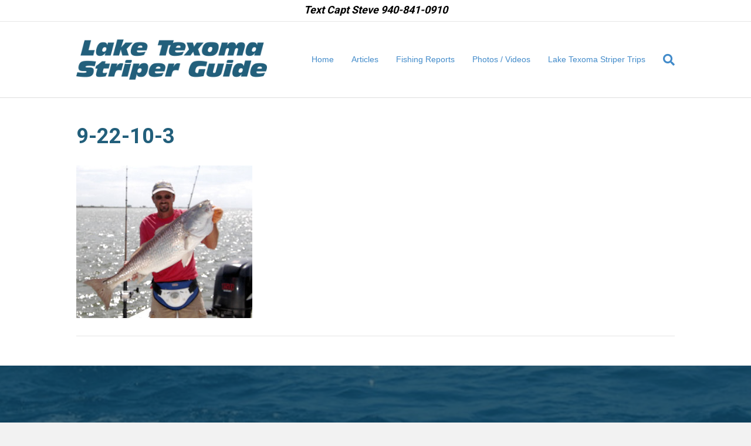

--- FILE ---
content_type: text/html; charset=UTF-8
request_url: https://txfishingguide.com/fishing-report-september-22-2010/9-22-10-3/
body_size: 50052
content:
<!DOCTYPE html>
<html lang="en-US">
<head>
<meta charset="UTF-8" />
<meta name='viewport' content='width=device-width, initial-scale=1.0' />
<meta http-equiv='X-UA-Compatible' content='IE=edge' />
<script>
var gform;gform||(document.addEventListener("gform_main_scripts_loaded",function(){gform.scriptsLoaded=!0}),window.addEventListener("DOMContentLoaded",function(){gform.domLoaded=!0}),gform={domLoaded:!1,scriptsLoaded:!1,initializeOnLoaded:function(o){gform.domLoaded&&gform.scriptsLoaded?o():!gform.domLoaded&&gform.scriptsLoaded?window.addEventListener("DOMContentLoaded",o):document.addEventListener("gform_main_scripts_loaded",o)},hooks:{action:{},filter:{}},addAction:function(o,n,r,t){gform.addHook("action",o,n,r,t)},addFilter:function(o,n,r,t){gform.addHook("filter",o,n,r,t)},doAction:function(o){gform.doHook("action",o,arguments)},applyFilters:function(o){return gform.doHook("filter",o,arguments)},removeAction:function(o,n){gform.removeHook("action",o,n)},removeFilter:function(o,n,r){gform.removeHook("filter",o,n,r)},addHook:function(o,n,r,t,i){null==gform.hooks[o][n]&&(gform.hooks[o][n]=[]);var e=gform.hooks[o][n];null==i&&(i=n+"_"+e.length),gform.hooks[o][n].push({tag:i,callable:r,priority:t=null==t?10:t})},doHook:function(n,o,r){var t;if(r=Array.prototype.slice.call(r,1),null!=gform.hooks[n][o]&&((o=gform.hooks[n][o]).sort(function(o,n){return o.priority-n.priority}),o.forEach(function(o){"function"!=typeof(t=o.callable)&&(t=window[t]),"action"==n?t.apply(null,r):r[0]=t.apply(null,r)})),"filter"==n)return r[0]},removeHook:function(o,n,t,i){var r;null!=gform.hooks[o][n]&&(r=(r=gform.hooks[o][n]).filter(function(o,n,r){return!!(null!=i&&i!=o.tag||null!=t&&t!=o.priority)}),gform.hooks[o][n]=r)}});
</script>

<link rel="profile" href="https://gmpg.org/xfn/11" />
<meta name='robots' content='index, follow, max-image-preview:large, max-snippet:-1, max-video-preview:-1' />
<!-- Speed of this site is optimised by WP Performance Score Booster plugin v2.2 - https://dipakgajjar.com/wp-performance-score-booster/ -->

	<!-- This site is optimized with the Yoast SEO plugin v21.8.1 - https://yoast.com/wordpress/plugins/seo/ -->
	<title>9-22-10-3 - Lake Texoma Striper Guide</title>
	<link rel="canonical" href="https://txfishingguide.com/fishing-report-september-22-2010/9-22-10-3/" />
	<meta property="og:locale" content="en_US" />
	<meta property="og:type" content="article" />
	<meta property="og:title" content="9-22-10-3 - Lake Texoma Striper Guide" />
	<meta property="og:url" content="https://txfishingguide.com/fishing-report-september-22-2010/9-22-10-3/" />
	<meta property="og:site_name" content="Lake Texoma Striper Guide" />
	<meta property="article:publisher" content="https://www.facebook.com/CaptSteveBarnes" />
	<meta property="og:image" content="https://txfishingguide.com/fishing-report-september-22-2010/9-22-10-3" />
	<meta property="og:image:width" content="400" />
	<meta property="og:image:height" content="347" />
	<meta property="og:image:type" content="image/jpeg" />
	<script type="application/ld+json" class="yoast-schema-graph">{"@context":"https://schema.org","@graph":[{"@type":"WebPage","@id":"https://txfishingguide.com/fishing-report-september-22-2010/9-22-10-3/","url":"https://txfishingguide.com/fishing-report-september-22-2010/9-22-10-3/","name":"9-22-10-3 - Lake Texoma Striper Guide","isPartOf":{"@id":"https://txfishingguide.com/#website"},"primaryImageOfPage":{"@id":"https://txfishingguide.com/fishing-report-september-22-2010/9-22-10-3/#primaryimage"},"image":{"@id":"https://txfishingguide.com/fishing-report-september-22-2010/9-22-10-3/#primaryimage"},"thumbnailUrl":"https://txfishingguide.com/wp-content/uploads/2013/01/9-22-10-3.jpg","datePublished":"2013-01-21T23:11:54+00:00","dateModified":"2013-01-21T23:11:54+00:00","breadcrumb":{"@id":"https://txfishingguide.com/fishing-report-september-22-2010/9-22-10-3/#breadcrumb"},"inLanguage":"en-US","potentialAction":[{"@type":"ReadAction","target":["https://txfishingguide.com/fishing-report-september-22-2010/9-22-10-3/"]}]},{"@type":"ImageObject","inLanguage":"en-US","@id":"https://txfishingguide.com/fishing-report-september-22-2010/9-22-10-3/#primaryimage","url":"https://txfishingguide.com/wp-content/uploads/2013/01/9-22-10-3.jpg","contentUrl":"https://txfishingguide.com/wp-content/uploads/2013/01/9-22-10-3.jpg","width":400,"height":347},{"@type":"BreadcrumbList","@id":"https://txfishingguide.com/fishing-report-september-22-2010/9-22-10-3/#breadcrumb","itemListElement":[{"@type":"ListItem","position":1,"name":"Home","item":"https://txfishingguide.com/"},{"@type":"ListItem","position":2,"name":"Fishing Report September 22, 2010","item":"https://txfishingguide.com/fishing-report-september-22-2010/"},{"@type":"ListItem","position":3,"name":"9-22-10-3"}]},{"@type":"WebSite","@id":"https://txfishingguide.com/#website","url":"https://txfishingguide.com/","name":"Lake Texoma Striper Guide","description":"","publisher":{"@id":"https://txfishingguide.com/#organization"},"potentialAction":[{"@type":"SearchAction","target":{"@type":"EntryPoint","urlTemplate":"https://txfishingguide.com/?s={search_term_string}"},"query-input":"required name=search_term_string"}],"inLanguage":"en-US"},{"@type":"Organization","@id":"https://txfishingguide.com/#organization","name":"Lake Texoma Striper Guide","url":"https://txfishingguide.com/","logo":{"@type":"ImageObject","inLanguage":"en-US","@id":"https://txfishingguide.com/#/schema/logo/image/","url":"https://txfishingguide.com/wp-content/uploads/2018/01/logo-laketexomastriperguide2.png","contentUrl":"https://txfishingguide.com/wp-content/uploads/2018/01/logo-laketexomastriperguide2.png","width":374,"height":79,"caption":"Lake Texoma Striper Guide"},"image":{"@id":"https://txfishingguide.com/#/schema/logo/image/"},"sameAs":["https://www.facebook.com/CaptSteveBarnes"]}]}</script>
	<!-- / Yoast SEO plugin. -->


<link rel='dns-prefetch' href='//fonts.googleapis.com' />
<link href='https://fonts.gstatic.com' crossorigin rel='preconnect' />
<link rel="alternate" type="application/rss+xml" title="Lake Texoma Striper Guide &raquo; Feed" href="https://txfishingguide.com/feed/" />
<link rel="alternate" type="application/rss+xml" title="Lake Texoma Striper Guide &raquo; Comments Feed" href="https://txfishingguide.com/comments/feed/" />
<script>
window._wpemojiSettings = {"baseUrl":"https:\/\/s.w.org\/images\/core\/emoji\/14.0.0\/72x72\/","ext":".png","svgUrl":"https:\/\/s.w.org\/images\/core\/emoji\/14.0.0\/svg\/","svgExt":".svg","source":{"concatemoji":"https:\/\/txfishingguide.com\/wp-includes\/js\/wp-emoji-release.min.js"}};
/*! This file is auto-generated */
!function(e,a,t){var n,r,o,i=a.createElement("canvas"),p=i.getContext&&i.getContext("2d");function s(e,t){p.clearRect(0,0,i.width,i.height),p.fillText(e,0,0);e=i.toDataURL();return p.clearRect(0,0,i.width,i.height),p.fillText(t,0,0),e===i.toDataURL()}function c(e){var t=a.createElement("script");t.src=e,t.defer=t.type="text/javascript",a.getElementsByTagName("head")[0].appendChild(t)}for(o=Array("flag","emoji"),t.supports={everything:!0,everythingExceptFlag:!0},r=0;r<o.length;r++)t.supports[o[r]]=function(e){if(p&&p.fillText)switch(p.textBaseline="top",p.font="600 32px Arial",e){case"flag":return s("\ud83c\udff3\ufe0f\u200d\u26a7\ufe0f","\ud83c\udff3\ufe0f\u200b\u26a7\ufe0f")?!1:!s("\ud83c\uddfa\ud83c\uddf3","\ud83c\uddfa\u200b\ud83c\uddf3")&&!s("\ud83c\udff4\udb40\udc67\udb40\udc62\udb40\udc65\udb40\udc6e\udb40\udc67\udb40\udc7f","\ud83c\udff4\u200b\udb40\udc67\u200b\udb40\udc62\u200b\udb40\udc65\u200b\udb40\udc6e\u200b\udb40\udc67\u200b\udb40\udc7f");case"emoji":return!s("\ud83e\udef1\ud83c\udffb\u200d\ud83e\udef2\ud83c\udfff","\ud83e\udef1\ud83c\udffb\u200b\ud83e\udef2\ud83c\udfff")}return!1}(o[r]),t.supports.everything=t.supports.everything&&t.supports[o[r]],"flag"!==o[r]&&(t.supports.everythingExceptFlag=t.supports.everythingExceptFlag&&t.supports[o[r]]);t.supports.everythingExceptFlag=t.supports.everythingExceptFlag&&!t.supports.flag,t.DOMReady=!1,t.readyCallback=function(){t.DOMReady=!0},t.supports.everything||(n=function(){t.readyCallback()},a.addEventListener?(a.addEventListener("DOMContentLoaded",n,!1),e.addEventListener("load",n,!1)):(e.attachEvent("onload",n),a.attachEvent("onreadystatechange",function(){"complete"===a.readyState&&t.readyCallback()})),(e=t.source||{}).concatemoji?c(e.concatemoji):e.wpemoji&&e.twemoji&&(c(e.twemoji),c(e.wpemoji)))}(window,document,window._wpemojiSettings);
</script>
<style>
img.wp-smiley,
img.emoji {
	display: inline !important;
	border: none !important;
	box-shadow: none !important;
	height: 1em !important;
	width: 1em !important;
	margin: 0 0.07em !important;
	vertical-align: -0.1em !important;
	background: none !important;
	padding: 0 !important;
}
</style>
	<link rel='stylesheet' id='jquery-plugins-slider-style-css' href='https://txfishingguide.com/wp-content/plugins/jj-nextgen-jquery-slider/stylesheets/nivo-slider.css' media='all' />
<link rel='stylesheet' id='wp-block-library-css' href='https://txfishingguide.com/wp-includes/css/dist/block-library/style.min.css' media='all' />
<style id='wp-block-library-theme-inline-css'>
.wp-block-audio figcaption{color:#555;font-size:13px;text-align:center}.is-dark-theme .wp-block-audio figcaption{color:hsla(0,0%,100%,.65)}.wp-block-audio{margin:0 0 1em}.wp-block-code{border:1px solid #ccc;border-radius:4px;font-family:Menlo,Consolas,monaco,monospace;padding:.8em 1em}.wp-block-embed figcaption{color:#555;font-size:13px;text-align:center}.is-dark-theme .wp-block-embed figcaption{color:hsla(0,0%,100%,.65)}.wp-block-embed{margin:0 0 1em}.blocks-gallery-caption{color:#555;font-size:13px;text-align:center}.is-dark-theme .blocks-gallery-caption{color:hsla(0,0%,100%,.65)}.wp-block-image figcaption{color:#555;font-size:13px;text-align:center}.is-dark-theme .wp-block-image figcaption{color:hsla(0,0%,100%,.65)}.wp-block-image{margin:0 0 1em}.wp-block-pullquote{border-bottom:4px solid;border-top:4px solid;color:currentColor;margin-bottom:1.75em}.wp-block-pullquote cite,.wp-block-pullquote footer,.wp-block-pullquote__citation{color:currentColor;font-size:.8125em;font-style:normal;text-transform:uppercase}.wp-block-quote{border-left:.25em solid;margin:0 0 1.75em;padding-left:1em}.wp-block-quote cite,.wp-block-quote footer{color:currentColor;font-size:.8125em;font-style:normal;position:relative}.wp-block-quote.has-text-align-right{border-left:none;border-right:.25em solid;padding-left:0;padding-right:1em}.wp-block-quote.has-text-align-center{border:none;padding-left:0}.wp-block-quote.is-large,.wp-block-quote.is-style-large,.wp-block-quote.is-style-plain{border:none}.wp-block-search .wp-block-search__label{font-weight:700}.wp-block-search__button{border:1px solid #ccc;padding:.375em .625em}:where(.wp-block-group.has-background){padding:1.25em 2.375em}.wp-block-separator.has-css-opacity{opacity:.4}.wp-block-separator{border:none;border-bottom:2px solid;margin-left:auto;margin-right:auto}.wp-block-separator.has-alpha-channel-opacity{opacity:1}.wp-block-separator:not(.is-style-wide):not(.is-style-dots){width:100px}.wp-block-separator.has-background:not(.is-style-dots){border-bottom:none;height:1px}.wp-block-separator.has-background:not(.is-style-wide):not(.is-style-dots){height:2px}.wp-block-table{margin:0 0 1em}.wp-block-table td,.wp-block-table th{word-break:normal}.wp-block-table figcaption{color:#555;font-size:13px;text-align:center}.is-dark-theme .wp-block-table figcaption{color:hsla(0,0%,100%,.65)}.wp-block-video figcaption{color:#555;font-size:13px;text-align:center}.is-dark-theme .wp-block-video figcaption{color:hsla(0,0%,100%,.65)}.wp-block-video{margin:0 0 1em}.wp-block-template-part.has-background{margin-bottom:0;margin-top:0;padding:1.25em 2.375em}
</style>
<link rel='stylesheet' id='classic-theme-styles-css' href='https://txfishingguide.com/wp-includes/css/classic-themes.min.css' media='all' />
<style id='global-styles-inline-css'>
body{--wp--preset--color--black: #000000;--wp--preset--color--cyan-bluish-gray: #abb8c3;--wp--preset--color--white: #ffffff;--wp--preset--color--pale-pink: #f78da7;--wp--preset--color--vivid-red: #cf2e2e;--wp--preset--color--luminous-vivid-orange: #ff6900;--wp--preset--color--luminous-vivid-amber: #fcb900;--wp--preset--color--light-green-cyan: #7bdcb5;--wp--preset--color--vivid-green-cyan: #00d084;--wp--preset--color--pale-cyan-blue: #8ed1fc;--wp--preset--color--vivid-cyan-blue: #0693e3;--wp--preset--color--vivid-purple: #9b51e0;--wp--preset--gradient--vivid-cyan-blue-to-vivid-purple: linear-gradient(135deg,rgba(6,147,227,1) 0%,rgb(155,81,224) 100%);--wp--preset--gradient--light-green-cyan-to-vivid-green-cyan: linear-gradient(135deg,rgb(122,220,180) 0%,rgb(0,208,130) 100%);--wp--preset--gradient--luminous-vivid-amber-to-luminous-vivid-orange: linear-gradient(135deg,rgba(252,185,0,1) 0%,rgba(255,105,0,1) 100%);--wp--preset--gradient--luminous-vivid-orange-to-vivid-red: linear-gradient(135deg,rgba(255,105,0,1) 0%,rgb(207,46,46) 100%);--wp--preset--gradient--very-light-gray-to-cyan-bluish-gray: linear-gradient(135deg,rgb(238,238,238) 0%,rgb(169,184,195) 100%);--wp--preset--gradient--cool-to-warm-spectrum: linear-gradient(135deg,rgb(74,234,220) 0%,rgb(151,120,209) 20%,rgb(207,42,186) 40%,rgb(238,44,130) 60%,rgb(251,105,98) 80%,rgb(254,248,76) 100%);--wp--preset--gradient--blush-light-purple: linear-gradient(135deg,rgb(255,206,236) 0%,rgb(152,150,240) 100%);--wp--preset--gradient--blush-bordeaux: linear-gradient(135deg,rgb(254,205,165) 0%,rgb(254,45,45) 50%,rgb(107,0,62) 100%);--wp--preset--gradient--luminous-dusk: linear-gradient(135deg,rgb(255,203,112) 0%,rgb(199,81,192) 50%,rgb(65,88,208) 100%);--wp--preset--gradient--pale-ocean: linear-gradient(135deg,rgb(255,245,203) 0%,rgb(182,227,212) 50%,rgb(51,167,181) 100%);--wp--preset--gradient--electric-grass: linear-gradient(135deg,rgb(202,248,128) 0%,rgb(113,206,126) 100%);--wp--preset--gradient--midnight: linear-gradient(135deg,rgb(2,3,129) 0%,rgb(40,116,252) 100%);--wp--preset--duotone--dark-grayscale: url('#wp-duotone-dark-grayscale');--wp--preset--duotone--grayscale: url('#wp-duotone-grayscale');--wp--preset--duotone--purple-yellow: url('#wp-duotone-purple-yellow');--wp--preset--duotone--blue-red: url('#wp-duotone-blue-red');--wp--preset--duotone--midnight: url('#wp-duotone-midnight');--wp--preset--duotone--magenta-yellow: url('#wp-duotone-magenta-yellow');--wp--preset--duotone--purple-green: url('#wp-duotone-purple-green');--wp--preset--duotone--blue-orange: url('#wp-duotone-blue-orange');--wp--preset--font-size--small: 13px;--wp--preset--font-size--medium: 20px;--wp--preset--font-size--large: 36px;--wp--preset--font-size--x-large: 42px;--wp--preset--spacing--20: 0.44rem;--wp--preset--spacing--30: 0.67rem;--wp--preset--spacing--40: 1rem;--wp--preset--spacing--50: 1.5rem;--wp--preset--spacing--60: 2.25rem;--wp--preset--spacing--70: 3.38rem;--wp--preset--spacing--80: 5.06rem;--wp--preset--shadow--natural: 6px 6px 9px rgba(0, 0, 0, 0.2);--wp--preset--shadow--deep: 12px 12px 50px rgba(0, 0, 0, 0.4);--wp--preset--shadow--sharp: 6px 6px 0px rgba(0, 0, 0, 0.2);--wp--preset--shadow--outlined: 6px 6px 0px -3px rgba(255, 255, 255, 1), 6px 6px rgba(0, 0, 0, 1);--wp--preset--shadow--crisp: 6px 6px 0px rgba(0, 0, 0, 1);}:where(.is-layout-flex){gap: 0.5em;}body .is-layout-flow > .alignleft{float: left;margin-inline-start: 0;margin-inline-end: 2em;}body .is-layout-flow > .alignright{float: right;margin-inline-start: 2em;margin-inline-end: 0;}body .is-layout-flow > .aligncenter{margin-left: auto !important;margin-right: auto !important;}body .is-layout-constrained > .alignleft{float: left;margin-inline-start: 0;margin-inline-end: 2em;}body .is-layout-constrained > .alignright{float: right;margin-inline-start: 2em;margin-inline-end: 0;}body .is-layout-constrained > .aligncenter{margin-left: auto !important;margin-right: auto !important;}body .is-layout-constrained > :where(:not(.alignleft):not(.alignright):not(.alignfull)){max-width: var(--wp--style--global--content-size);margin-left: auto !important;margin-right: auto !important;}body .is-layout-constrained > .alignwide{max-width: var(--wp--style--global--wide-size);}body .is-layout-flex{display: flex;}body .is-layout-flex{flex-wrap: wrap;align-items: center;}body .is-layout-flex > *{margin: 0;}:where(.wp-block-columns.is-layout-flex){gap: 2em;}.has-black-color{color: var(--wp--preset--color--black) !important;}.has-cyan-bluish-gray-color{color: var(--wp--preset--color--cyan-bluish-gray) !important;}.has-white-color{color: var(--wp--preset--color--white) !important;}.has-pale-pink-color{color: var(--wp--preset--color--pale-pink) !important;}.has-vivid-red-color{color: var(--wp--preset--color--vivid-red) !important;}.has-luminous-vivid-orange-color{color: var(--wp--preset--color--luminous-vivid-orange) !important;}.has-luminous-vivid-amber-color{color: var(--wp--preset--color--luminous-vivid-amber) !important;}.has-light-green-cyan-color{color: var(--wp--preset--color--light-green-cyan) !important;}.has-vivid-green-cyan-color{color: var(--wp--preset--color--vivid-green-cyan) !important;}.has-pale-cyan-blue-color{color: var(--wp--preset--color--pale-cyan-blue) !important;}.has-vivid-cyan-blue-color{color: var(--wp--preset--color--vivid-cyan-blue) !important;}.has-vivid-purple-color{color: var(--wp--preset--color--vivid-purple) !important;}.has-black-background-color{background-color: var(--wp--preset--color--black) !important;}.has-cyan-bluish-gray-background-color{background-color: var(--wp--preset--color--cyan-bluish-gray) !important;}.has-white-background-color{background-color: var(--wp--preset--color--white) !important;}.has-pale-pink-background-color{background-color: var(--wp--preset--color--pale-pink) !important;}.has-vivid-red-background-color{background-color: var(--wp--preset--color--vivid-red) !important;}.has-luminous-vivid-orange-background-color{background-color: var(--wp--preset--color--luminous-vivid-orange) !important;}.has-luminous-vivid-amber-background-color{background-color: var(--wp--preset--color--luminous-vivid-amber) !important;}.has-light-green-cyan-background-color{background-color: var(--wp--preset--color--light-green-cyan) !important;}.has-vivid-green-cyan-background-color{background-color: var(--wp--preset--color--vivid-green-cyan) !important;}.has-pale-cyan-blue-background-color{background-color: var(--wp--preset--color--pale-cyan-blue) !important;}.has-vivid-cyan-blue-background-color{background-color: var(--wp--preset--color--vivid-cyan-blue) !important;}.has-vivid-purple-background-color{background-color: var(--wp--preset--color--vivid-purple) !important;}.has-black-border-color{border-color: var(--wp--preset--color--black) !important;}.has-cyan-bluish-gray-border-color{border-color: var(--wp--preset--color--cyan-bluish-gray) !important;}.has-white-border-color{border-color: var(--wp--preset--color--white) !important;}.has-pale-pink-border-color{border-color: var(--wp--preset--color--pale-pink) !important;}.has-vivid-red-border-color{border-color: var(--wp--preset--color--vivid-red) !important;}.has-luminous-vivid-orange-border-color{border-color: var(--wp--preset--color--luminous-vivid-orange) !important;}.has-luminous-vivid-amber-border-color{border-color: var(--wp--preset--color--luminous-vivid-amber) !important;}.has-light-green-cyan-border-color{border-color: var(--wp--preset--color--light-green-cyan) !important;}.has-vivid-green-cyan-border-color{border-color: var(--wp--preset--color--vivid-green-cyan) !important;}.has-pale-cyan-blue-border-color{border-color: var(--wp--preset--color--pale-cyan-blue) !important;}.has-vivid-cyan-blue-border-color{border-color: var(--wp--preset--color--vivid-cyan-blue) !important;}.has-vivid-purple-border-color{border-color: var(--wp--preset--color--vivid-purple) !important;}.has-vivid-cyan-blue-to-vivid-purple-gradient-background{background: var(--wp--preset--gradient--vivid-cyan-blue-to-vivid-purple) !important;}.has-light-green-cyan-to-vivid-green-cyan-gradient-background{background: var(--wp--preset--gradient--light-green-cyan-to-vivid-green-cyan) !important;}.has-luminous-vivid-amber-to-luminous-vivid-orange-gradient-background{background: var(--wp--preset--gradient--luminous-vivid-amber-to-luminous-vivid-orange) !important;}.has-luminous-vivid-orange-to-vivid-red-gradient-background{background: var(--wp--preset--gradient--luminous-vivid-orange-to-vivid-red) !important;}.has-very-light-gray-to-cyan-bluish-gray-gradient-background{background: var(--wp--preset--gradient--very-light-gray-to-cyan-bluish-gray) !important;}.has-cool-to-warm-spectrum-gradient-background{background: var(--wp--preset--gradient--cool-to-warm-spectrum) !important;}.has-blush-light-purple-gradient-background{background: var(--wp--preset--gradient--blush-light-purple) !important;}.has-blush-bordeaux-gradient-background{background: var(--wp--preset--gradient--blush-bordeaux) !important;}.has-luminous-dusk-gradient-background{background: var(--wp--preset--gradient--luminous-dusk) !important;}.has-pale-ocean-gradient-background{background: var(--wp--preset--gradient--pale-ocean) !important;}.has-electric-grass-gradient-background{background: var(--wp--preset--gradient--electric-grass) !important;}.has-midnight-gradient-background{background: var(--wp--preset--gradient--midnight) !important;}.has-small-font-size{font-size: var(--wp--preset--font-size--small) !important;}.has-medium-font-size{font-size: var(--wp--preset--font-size--medium) !important;}.has-large-font-size{font-size: var(--wp--preset--font-size--large) !important;}.has-x-large-font-size{font-size: var(--wp--preset--font-size--x-large) !important;}
.wp-block-navigation a:where(:not(.wp-element-button)){color: inherit;}
:where(.wp-block-columns.is-layout-flex){gap: 2em;}
.wp-block-pullquote{font-size: 1.5em;line-height: 1.6;}
</style>
<link rel='stylesheet' id='cff-css' href='https://txfishingguide.com/wp-content/plugins/custom-facebook-feed-pro/assets/css/cff-style.min.css' media='all' />
<link rel='stylesheet' id='bbhf-style-css' href='https://txfishingguide.com/wp-content/plugins/bb-header-footer/assets/css/bb-header-footer.css' media='all' />
<link rel='stylesheet' id='ultimate-icons-css' href='https://txfishingguide.com/wp-content/uploads/bb-plugin/icons/ultimate-icons/style.css' media='all' />
<link rel='stylesheet' id='fl-builder-layout-4952-css' href='https://txfishingguide.com/wp-content/uploads/bb-plugin/cache/4952-layout.css' media='all' />
<link rel='stylesheet' id='tablepress-default-css' href='https://txfishingguide.com/wp-content/plugins/tablepress/css/build/default.css' media='all' />
<link rel='stylesheet' id='jquery-magnificpopup-css' href='https://txfishingguide.com/wp-content/plugins/bb-plugin/css/jquery.magnificpopup.min.css' media='all' />
<link rel='stylesheet' id='bootstrap-css' href='https://txfishingguide.com/wp-content/themes/bb-theme/css/bootstrap.min.css' media='all' />
<link rel='stylesheet' id='fl-automator-skin-css' href='https://txfishingguide.com/wp-content/uploads/bb-theme/skin-63f93ec102e4d.css' media='all' />
<link rel='stylesheet' id='fl-child-theme-css' href='https://txfishingguide.com/wp-content/themes/bb-theme-child/style.css' media='all' />
<link rel='stylesheet' id='fl-builder-google-fonts-38f5ffdc67c9e4aa254e2f45a3cdfa1a-css' href='//fonts.googleapis.com/css?family=Roboto%3A500%2C300%2C400%2C700&#038;ver=6.2.8' media='all' />
<script src='https://txfishingguide.com/wp-includes/js/jquery/jquery.min.js' id='jquery-core-js'></script>
<script src='https://txfishingguide.com/wp-includes/js/jquery/jquery-migrate.min.js' id='jquery-migrate-js'></script>
<script src='https://txfishingguide.com/wp-content/plugins/jj-nextgen-jquery-slider/script/jquery.nivo.slider.pack.js' id='jquery-niveo-slider-js'></script>
<script src='https://txfishingguide.com/wp-content/plugins/jj-nextgen-jquery-slider/script/jquery.jj_ngg_shuffle.js' id='jquery-shuffle-js'></script>
<script src='https://txfishingguide.com/wp-content/plugins/jj-nextgen-jquery-slider/script/jjnggutils.js' id='jquery-jjnggutils-js'></script>
<link rel="https://api.w.org/" href="https://txfishingguide.com/wp-json/" /><link rel="alternate" type="application/json" href="https://txfishingguide.com/wp-json/wp/v2/media/602" /><link rel="EditURI" type="application/rsd+xml" title="RSD" href="https://txfishingguide.com/xmlrpc.php?rsd" />
<link rel="wlwmanifest" type="application/wlwmanifest+xml" href="https://txfishingguide.com/wp-includes/wlwmanifest.xml" />
<meta name="generator" content="WordPress 6.2.8" />
<link rel='shortlink' href='https://txfishingguide.com/?p=602' />
<link rel="alternate" type="application/json+oembed" href="https://txfishingguide.com/wp-json/oembed/1.0/embed?url=https%3A%2F%2Ftxfishingguide.com%2Ffishing-report-september-22-2010%2F9-22-10-3%2F" />
<link rel="alternate" type="text/xml+oembed" href="https://txfishingguide.com/wp-json/oembed/1.0/embed?url=https%3A%2F%2Ftxfishingguide.com%2Ffishing-report-september-22-2010%2F9-22-10-3%2F&#038;format=xml" />
<!-- Custom Facebook Feed JS vars -->
<script type="text/javascript">
var cffsiteurl = "https://txfishingguide.com/wp-content/plugins";
var cffajaxurl = "https://txfishingguide.com/wp-admin/admin-ajax.php";


var cfflinkhashtags = "true";
</script>

		<!-- GA Google Analytics @ https://m0n.co/ga -->
		<script>
			(function(i,s,o,g,r,a,m){i['GoogleAnalyticsObject']=r;i[r]=i[r]||function(){
			(i[r].q=i[r].q||[]).push(arguments)},i[r].l=1*new Date();a=s.createElement(o),
			m=s.getElementsByTagName(o)[0];a.async=1;a.src=g;m.parentNode.insertBefore(a,m)
			})(window,document,'script','https://www.google-analytics.com/analytics.js','ga');
			ga('create', 'UA-148155343-1', 'auto');
			ga('send', 'pageview');
		</script>

	<meta name="google-site-verification" content="pAcpdOX7OP8ZyaU2f2pdrs1PBlbWBZQgRuuzH_hYWVg" />
<meta name="ahrefs-site-verification" content="a5bfd1e18b42134335075213e2d2f615fa970434649baf1803d192088484eb63">
</head>
<body class="attachment attachment-template-default single single-attachment postid-602 attachmentid-602 attachment-jpeg dhf-footer dhf-template-beaver-builder-theme dhf-stylesheet-bb-theme-child fl-framework-bootstrap fl-preset-default fl-full-width fl-search-active" itemscope="itemscope" itemtype="https://schema.org/WebPage">
<a aria-label="Skip to content" class="fl-screen-reader-text" href="#fl-main-content">Skip to content</a><svg xmlns="http://www.w3.org/2000/svg" viewBox="0 0 0 0" width="0" height="0" focusable="false" role="none" style="visibility: hidden; position: absolute; left: -9999px; overflow: hidden;" ><defs><filter id="wp-duotone-dark-grayscale"><feColorMatrix color-interpolation-filters="sRGB" type="matrix" values=" .299 .587 .114 0 0 .299 .587 .114 0 0 .299 .587 .114 0 0 .299 .587 .114 0 0 " /><feComponentTransfer color-interpolation-filters="sRGB" ><feFuncR type="table" tableValues="0 0.49803921568627" /><feFuncG type="table" tableValues="0 0.49803921568627" /><feFuncB type="table" tableValues="0 0.49803921568627" /><feFuncA type="table" tableValues="1 1" /></feComponentTransfer><feComposite in2="SourceGraphic" operator="in" /></filter></defs></svg><svg xmlns="http://www.w3.org/2000/svg" viewBox="0 0 0 0" width="0" height="0" focusable="false" role="none" style="visibility: hidden; position: absolute; left: -9999px; overflow: hidden;" ><defs><filter id="wp-duotone-grayscale"><feColorMatrix color-interpolation-filters="sRGB" type="matrix" values=" .299 .587 .114 0 0 .299 .587 .114 0 0 .299 .587 .114 0 0 .299 .587 .114 0 0 " /><feComponentTransfer color-interpolation-filters="sRGB" ><feFuncR type="table" tableValues="0 1" /><feFuncG type="table" tableValues="0 1" /><feFuncB type="table" tableValues="0 1" /><feFuncA type="table" tableValues="1 1" /></feComponentTransfer><feComposite in2="SourceGraphic" operator="in" /></filter></defs></svg><svg xmlns="http://www.w3.org/2000/svg" viewBox="0 0 0 0" width="0" height="0" focusable="false" role="none" style="visibility: hidden; position: absolute; left: -9999px; overflow: hidden;" ><defs><filter id="wp-duotone-purple-yellow"><feColorMatrix color-interpolation-filters="sRGB" type="matrix" values=" .299 .587 .114 0 0 .299 .587 .114 0 0 .299 .587 .114 0 0 .299 .587 .114 0 0 " /><feComponentTransfer color-interpolation-filters="sRGB" ><feFuncR type="table" tableValues="0.54901960784314 0.98823529411765" /><feFuncG type="table" tableValues="0 1" /><feFuncB type="table" tableValues="0.71764705882353 0.25490196078431" /><feFuncA type="table" tableValues="1 1" /></feComponentTransfer><feComposite in2="SourceGraphic" operator="in" /></filter></defs></svg><svg xmlns="http://www.w3.org/2000/svg" viewBox="0 0 0 0" width="0" height="0" focusable="false" role="none" style="visibility: hidden; position: absolute; left: -9999px; overflow: hidden;" ><defs><filter id="wp-duotone-blue-red"><feColorMatrix color-interpolation-filters="sRGB" type="matrix" values=" .299 .587 .114 0 0 .299 .587 .114 0 0 .299 .587 .114 0 0 .299 .587 .114 0 0 " /><feComponentTransfer color-interpolation-filters="sRGB" ><feFuncR type="table" tableValues="0 1" /><feFuncG type="table" tableValues="0 0.27843137254902" /><feFuncB type="table" tableValues="0.5921568627451 0.27843137254902" /><feFuncA type="table" tableValues="1 1" /></feComponentTransfer><feComposite in2="SourceGraphic" operator="in" /></filter></defs></svg><svg xmlns="http://www.w3.org/2000/svg" viewBox="0 0 0 0" width="0" height="0" focusable="false" role="none" style="visibility: hidden; position: absolute; left: -9999px; overflow: hidden;" ><defs><filter id="wp-duotone-midnight"><feColorMatrix color-interpolation-filters="sRGB" type="matrix" values=" .299 .587 .114 0 0 .299 .587 .114 0 0 .299 .587 .114 0 0 .299 .587 .114 0 0 " /><feComponentTransfer color-interpolation-filters="sRGB" ><feFuncR type="table" tableValues="0 0" /><feFuncG type="table" tableValues="0 0.64705882352941" /><feFuncB type="table" tableValues="0 1" /><feFuncA type="table" tableValues="1 1" /></feComponentTransfer><feComposite in2="SourceGraphic" operator="in" /></filter></defs></svg><svg xmlns="http://www.w3.org/2000/svg" viewBox="0 0 0 0" width="0" height="0" focusable="false" role="none" style="visibility: hidden; position: absolute; left: -9999px; overflow: hidden;" ><defs><filter id="wp-duotone-magenta-yellow"><feColorMatrix color-interpolation-filters="sRGB" type="matrix" values=" .299 .587 .114 0 0 .299 .587 .114 0 0 .299 .587 .114 0 0 .299 .587 .114 0 0 " /><feComponentTransfer color-interpolation-filters="sRGB" ><feFuncR type="table" tableValues="0.78039215686275 1" /><feFuncG type="table" tableValues="0 0.94901960784314" /><feFuncB type="table" tableValues="0.35294117647059 0.47058823529412" /><feFuncA type="table" tableValues="1 1" /></feComponentTransfer><feComposite in2="SourceGraphic" operator="in" /></filter></defs></svg><svg xmlns="http://www.w3.org/2000/svg" viewBox="0 0 0 0" width="0" height="0" focusable="false" role="none" style="visibility: hidden; position: absolute; left: -9999px; overflow: hidden;" ><defs><filter id="wp-duotone-purple-green"><feColorMatrix color-interpolation-filters="sRGB" type="matrix" values=" .299 .587 .114 0 0 .299 .587 .114 0 0 .299 .587 .114 0 0 .299 .587 .114 0 0 " /><feComponentTransfer color-interpolation-filters="sRGB" ><feFuncR type="table" tableValues="0.65098039215686 0.40392156862745" /><feFuncG type="table" tableValues="0 1" /><feFuncB type="table" tableValues="0.44705882352941 0.4" /><feFuncA type="table" tableValues="1 1" /></feComponentTransfer><feComposite in2="SourceGraphic" operator="in" /></filter></defs></svg><svg xmlns="http://www.w3.org/2000/svg" viewBox="0 0 0 0" width="0" height="0" focusable="false" role="none" style="visibility: hidden; position: absolute; left: -9999px; overflow: hidden;" ><defs><filter id="wp-duotone-blue-orange"><feColorMatrix color-interpolation-filters="sRGB" type="matrix" values=" .299 .587 .114 0 0 .299 .587 .114 0 0 .299 .587 .114 0 0 .299 .587 .114 0 0 " /><feComponentTransfer color-interpolation-filters="sRGB" ><feFuncR type="table" tableValues="0.098039215686275 1" /><feFuncG type="table" tableValues="0 0.66274509803922" /><feFuncB type="table" tableValues="0.84705882352941 0.41960784313725" /><feFuncA type="table" tableValues="1 1" /></feComponentTransfer><feComposite in2="SourceGraphic" operator="in" /></filter></defs></svg><div class="fl-page">
	<header class="fl-page-header fl-page-header-fixed fl-page-nav-right fl-page-nav-toggle-button fl-page-nav-toggle-visible-mobile"  role="banner">
	<div class="fl-page-header-wrap">
		<div class="fl-page-header-container container">
			<div class="fl-page-header-row row">
				<div class="col-sm-12 col-md-3 fl-page-logo-wrap">
					<div class="fl-page-header-logo">
						<a href="https://txfishingguide.com/"><img class="fl-logo-img" loading="false" data-no-lazy="1"   itemscope itemtype="https://schema.org/ImageObject" src="https://txfishingguide.com/wp-content/uploads/2018/01/logo-laketexomastriperguide2.png" data-retina="" title="" width="374" height="79" alt="Lake Texoma Striper Guide" /><meta itemprop="name" content="Lake Texoma Striper Guide" /></a>
					</div>
				</div>
				<div class="col-sm-12 col-md-9 fl-page-fixed-nav-wrap">
					<div class="fl-page-nav-wrap">
						<nav class="fl-page-nav fl-nav navbar navbar-default navbar-expand-md" aria-label="Header Menu" role="navigation">
							<button type="button" class="navbar-toggle navbar-toggler" data-toggle="collapse" data-target=".fl-page-nav-collapse">
								<span>Menu</span>
							</button>
							<div class="fl-page-nav-collapse collapse navbar-collapse">
								<ul id="menu-topnav" class="nav navbar-nav navbar-right menu fl-theme-menu"><li id="menu-item-3331" class="menu-item menu-item-type-post_type menu-item-object-page menu-item-home menu-item-3331 nav-item"><a href="https://txfishingguide.com/" class="nav-link">Home</a></li>
<li id="menu-item-5166" class="menu-item menu-item-type-post_type menu-item-object-page menu-item-5166 nav-item"><a href="https://txfishingguide.com/articles/" class="nav-link">Articles</a></li>
<li id="menu-item-5000" class="menu-item menu-item-type-post_type menu-item-object-page menu-item-has-children menu-item-5000 nav-item"><a href="https://txfishingguide.com/fishing-reports/" class="nav-link">Fishing Reports</a><div class="fl-submenu-icon-wrap"><span class="fl-submenu-toggle-icon"></span></div>
<ul class="sub-menu">
	<li id="menu-item-5628" class="menu-item menu-item-type-post_type menu-item-object-page menu-item-5628 nav-item"><a href="https://txfishingguide.com/fishing-report-archive/" class="nav-link">Fishing Report Archive</a></li>
</ul>
</li>
<li id="menu-item-3329" class="menu-item menu-item-type-post_type menu-item-object-page menu-item-3329 nav-item"><a href="https://txfishingguide.com/photos/" class="nav-link">Photos / Videos</a></li>
<li id="menu-item-5022" class="menu-item menu-item-type-post_type menu-item-object-page menu-item-5022 nav-item"><a href="https://txfishingguide.com/trips-and-charters/lake-texoma-striper-trips/" class="nav-link">Lake Texoma Striper Trips</a></li>
</ul>							</div>
						</nav>
					</div>
				</div>
			</div>
		</div>
	</div>
</header><!-- .fl-page-header-fixed -->
<div class="fl-page-bar">
	<div class="fl-page-bar-container container">
		<div class="fl-page-bar-row row">
			<div class="col-md-12 text-center clearfix"><div class="fl-page-bar-text fl-page-bar-text-1"><i style="font-size:18px;font-weight:bold;">Text Capt Steve 940-841-0910</i></div></div>					</div>
	</div>
</div><!-- .fl-page-bar -->
<header class="fl-page-header fl-page-header-primary fl-page-nav-right fl-page-nav-toggle-button fl-page-nav-toggle-visible-mobile" itemscope="itemscope" itemtype="https://schema.org/WPHeader"  role="banner">
	<div class="fl-page-header-wrap">
		<div class="fl-page-header-container container">
			<div class="fl-page-header-row row">
				<div class="col-sm-12 col-md-4 fl-page-header-logo-col">
					<div class="fl-page-header-logo" itemscope="itemscope" itemtype="https://schema.org/Organization">
						<a href="https://txfishingguide.com/" itemprop="url"><img class="fl-logo-img" loading="false" data-no-lazy="1"   itemscope itemtype="https://schema.org/ImageObject" src="https://txfishingguide.com/wp-content/uploads/2018/01/logo-laketexomastriperguide2.png" data-retina="" title="" width="374" height="79" alt="Lake Texoma Striper Guide" /><meta itemprop="name" content="Lake Texoma Striper Guide" /></a>
											</div>
				</div>
				<div class="col-sm-12 col-md-8 fl-page-nav-col">
					<div class="fl-page-nav-wrap">
						<nav class="fl-page-nav fl-nav navbar navbar-default navbar-expand-md" aria-label="Header Menu" itemscope="itemscope" itemtype="https://schema.org/SiteNavigationElement" role="navigation">
							<button type="button" class="navbar-toggle navbar-toggler" data-toggle="collapse" data-target=".fl-page-nav-collapse">
								<span>Menu</span>
							</button>
							<div class="fl-page-nav-collapse collapse navbar-collapse">
								<div class="fl-page-nav-search">
	<a href="#" class="fas fa-search" aria-label="Search" aria-expanded="false" aria-haspopup="true" id='flsearchform'></a>
	<form method="get" role="search" aria-label="Search" action="https://txfishingguide.com/" title="Type and press Enter to search.">
		<input type="search" class="fl-search-input form-control" name="s" placeholder="Search" value="" aria-labelledby="flsearchform" />
	</form>
</div>
<ul id="menu-topnav-1" class="nav navbar-nav navbar-right menu fl-theme-menu"><li class="menu-item menu-item-type-post_type menu-item-object-page menu-item-home menu-item-3331 nav-item"><a href="https://txfishingguide.com/" class="nav-link">Home</a></li>
<li class="menu-item menu-item-type-post_type menu-item-object-page menu-item-5166 nav-item"><a href="https://txfishingguide.com/articles/" class="nav-link">Articles</a></li>
<li class="menu-item menu-item-type-post_type menu-item-object-page menu-item-has-children menu-item-5000 nav-item"><a href="https://txfishingguide.com/fishing-reports/" class="nav-link">Fishing Reports</a><div class="fl-submenu-icon-wrap"><span class="fl-submenu-toggle-icon"></span></div>
<ul class="sub-menu">
	<li class="menu-item menu-item-type-post_type menu-item-object-page menu-item-5628 nav-item"><a href="https://txfishingguide.com/fishing-report-archive/" class="nav-link">Fishing Report Archive</a></li>
</ul>
</li>
<li class="menu-item menu-item-type-post_type menu-item-object-page menu-item-3329 nav-item"><a href="https://txfishingguide.com/photos/" class="nav-link">Photos / Videos</a></li>
<li class="menu-item menu-item-type-post_type menu-item-object-page menu-item-5022 nav-item"><a href="https://txfishingguide.com/trips-and-charters/lake-texoma-striper-trips/" class="nav-link">Lake Texoma Striper Trips</a></li>
</ul>							</div>
						</nav>
					</div>
				</div>
			</div>
		</div>
	</div>
</header><!-- .fl-page-header -->
	<div id="fl-main-content" class="fl-page-content" itemprop="mainContentOfPage" role="main">

		
<div class="container">
	<div class="row">

		
		<div class="fl-content col-md-12">
			<article class="fl-post post-602 attachment type-attachment status-inherit hentry" id="fl-post-602" itemscope itemtype="https://schema.org/BlogPosting">

	
	<header class="fl-post-header">
		<h1 class="fl-post-title" itemprop="headline">
			9-22-10-3					</h1>
		<meta itemscope itemprop="mainEntityOfPage" itemtype="https://schema.org/WebPage" itemid="https://txfishingguide.com/fishing-report-september-22-2010/9-22-10-3/" content="9-22-10-3" /><meta itemprop="datePublished" content="2013-01-21" /><meta itemprop="dateModified" content="2013-01-21" /><div itemprop="publisher" itemscope itemtype="https://schema.org/Organization"><meta itemprop="name" content="Lake Texoma Striper Guide"><div itemprop="logo" itemscope itemtype="https://schema.org/ImageObject"><meta itemprop="url" content="https://txfishingguide.com/wp-content/uploads/2018/01/logo-laketexomastriperguide2.png"></div></div><div itemscope itemprop="author" itemtype="https://schema.org/Person"><meta itemprop="url" content="https://txfishingguide.com/author/wfcentral/" /><meta itemprop="name" content="Robert Steflik" /></div><div itemprop="interactionStatistic" itemscope itemtype="https://schema.org/InteractionCounter"><meta itemprop="interactionType" content="https://schema.org/CommentAction" /><meta itemprop="userInteractionCount" content="0" /></div>	</header><!-- .fl-post-header -->

	
	
	<div class="fl-post-content clearfix" itemprop="text">
		<p class="attachment"><a href='https://txfishingguide.com/wp-content/uploads/2013/01/9-22-10-3.jpg'><img width="300" height="260" src="https://txfishingguide.com/wp-content/uploads/2013/01/9-22-10-3-300x260.jpg" class="attachment-medium size-medium" alt="" decoding="async" loading="lazy" srcset="https://txfishingguide.com/wp-content/uploads/2013/01/9-22-10-3-300x260.jpg 300w, https://txfishingguide.com/wp-content/uploads/2013/01/9-22-10-3.jpg 400w" sizes="(max-width: 300px) 100vw, 300px" /></a></p>
	</div><!-- .fl-post-content -->

	
	<div class="fl-post-meta fl-post-meta-bottom"><div class="fl-post-cats-tags"></div></div>		
</article>


<!-- .fl-post -->
		</div>

		
	</div>
</div>


	</div><!-- .fl-page-content -->
				<footer itemscope="itemscope" itemtype="http://schema.org/WPFooter">
				<div class='footer-width-fixer'><div class="fl-builder-content fl-builder-content-4952 fl-builder-global-templates-locked" data-post-id="4952" itemscope="itemscope" data-type="footer" itemtype="http://schema.org/WPFooter"><div class="fl-row fl-row-full-width fl-row-bg-photo fl-node-5a74b9d2023e3 fl-row-bg-overlay" data-node="5a74b9d2023e3">
	<div class="fl-row-content-wrap">
		<div class="uabb-row-separator uabb-top-row-separator" >
</div>
						<div class="fl-row-content fl-row-fixed-width fl-node-content">
		
<div class="fl-col-group fl-node-5a74b9d20204e" data-node="5a74b9d20204e">
			<div class="fl-col fl-node-5a74b9d202124" data-node="5a74b9d202124">
	<div class="fl-col-content fl-node-content"><div class="fl-module fl-module-spacer-gap fl-node-5a74b9d202169" data-node="5a74b9d202169">
	<div class="fl-module-content fl-node-content">
		<div class="uabb-module-content uabb-spacer-gap-preview uabb-spacer-gap">
</div>
	</div>
</div>
</div>
</div>
	</div>

<div class="fl-col-group fl-node-5a74b9d2020df" data-node="5a74b9d2020df">
			<div class="fl-col fl-node-5a74b9d202240 fl-col-small" data-node="5a74b9d202240">
	<div class="fl-col-content fl-node-content"><div class="fl-module fl-module-info-box fl-node-5a74b9d202312" data-node="5a74b9d202312">
	<div class="fl-module-content fl-node-content">
		<div class="uabb-module-content uabb-infobox infobox-center infobox-has-icon infobox-icon-above-title ">
	<div class="uabb-infobox-left-right-wrap">
	<div class="uabb-infobox-content">
			<div class="uabb-module-content uabb-imgicon-wrap">				<span class="uabb-icon-wrap">
			<span class="uabb-icon">
				<i class="ua-icon ua-icon-mail"></i>
			</span>
		</span>
	
		</div><div class='uabb-infobox-title-wrap'><h4 class="uabb-infobox-title">Mailing Address</h4></div>			<div class="uabb-infobox-text-wrap">
				<div class="uabb-infobox-text uabb-text-editor"><p>Steve Barnes<br />141 S. Meadowbrook Dr.<br />Pottsboro, TX 75076</p>
</div>			</div>
						</div>	</div>
</div>
	</div>
</div>
</div>
</div>
			<div class="fl-col fl-node-5a74b9d202286 fl-col-small" data-node="5a74b9d202286">
	<div class="fl-col-content fl-node-content"><div class="fl-module fl-module-info-box fl-node-5a74b9d202358" data-node="5a74b9d202358">
	<div class="fl-module-content fl-node-content">
		<div class="uabb-module-content uabb-infobox infobox-center infobox-has-icon infobox-icon-above-title ">
	<div class="uabb-infobox-left-right-wrap">
	<div class="uabb-infobox-content">
			<div class="uabb-module-content uabb-imgicon-wrap">				<span class="uabb-icon-wrap">
			<span class="uabb-icon">
				<i class="ua-icon ua-icon-phone3"></i>
			</span>
		</span>
	
		</div><div class='uabb-infobox-title-wrap'><h4 class="uabb-infobox-title">Text</h4></div>			<div class="uabb-infobox-text-wrap">
				<div class="uabb-infobox-text uabb-text-editor"><p>940-841-0910</p>
</div>			</div>
						</div>	</div>
</div>
	</div>
</div>
</div>
</div>
			<div class="fl-col fl-node-5a74b9d2022cc fl-col-small" data-node="5a74b9d2022cc">
	<div class="fl-col-content fl-node-content"><div class="fl-module fl-module-info-box fl-node-5a74b9d20239e" data-node="5a74b9d20239e">
	<div class="fl-module-content fl-node-content">
		<div class="uabb-module-content uabb-infobox infobox-center infobox-has-icon infobox-icon-above-title ">
	<div class="uabb-infobox-left-right-wrap">
	<div class="uabb-infobox-content">
			<div class="uabb-module-content uabb-imgicon-wrap">				<span class="uabb-icon-wrap">
			<span class="uabb-icon">
				<i class="ua-icon ua-icon-email"></i>
			</span>
		</span>
	
		</div><div class='uabb-infobox-title-wrap'><h4 class="uabb-infobox-title">Email</h4></div>			<div class="uabb-infobox-text-wrap">
				<div class="uabb-infobox-text uabb-text-editor"><p><a href="mailto:captsteve@txfishingguide.com">captsteve@txfishingguide.com</a></p>
</div>			</div>
						</div>	</div>
</div>
	</div>
</div>
</div>
</div>
			<div class="fl-col fl-node-5a74ba869d868 fl-col-small" data-node="5a74ba869d868">
	<div class="fl-col-content fl-node-content"><div class="fl-module fl-module-info-box fl-node-5a74ba7e0ea2e" data-node="5a74ba7e0ea2e">
	<div class="fl-module-content fl-node-content">
		<div class="uabb-module-content uabb-infobox infobox-center infobox-has-icon infobox-icon-above-title ">
	<div class="uabb-infobox-left-right-wrap">
	<a href="https://www.facebook.com/CaptSteveBarnes" target="_blank" rel="noopener" class="uabb-infobox-module-link" aria-label="Go to https://www.facebook.com/CaptSteveBarnes"></a><div class="uabb-infobox-content">
			<div class="uabb-module-content uabb-imgicon-wrap">				<span class="uabb-icon-wrap">
			<span class="uabb-icon">
				<i class="ua-icon ua-icon-facebook2"></i>
			</span>
		</span>
	
		</div><div class='uabb-infobox-title-wrap'><h4 class="uabb-infobox-title">Visit us on</h4></div>			<div class="uabb-infobox-text-wrap">
				<div class="uabb-infobox-text uabb-text-editor"><p><a href="https://www.facebook.com/CaptSteveBarnes">FACEBOOK</a></p>
</div>			</div>
						</div>	</div>
</div>
	</div>
</div>
</div>
</div>
	</div>

<div class="fl-col-group fl-node-5a74b9d202099" data-node="5a74b9d202099">
			<div class="fl-col fl-node-5a74b9d2021b1" data-node="5a74b9d2021b1">
	<div class="fl-col-content fl-node-content"><div class="fl-module fl-module-spacer-gap fl-node-5a74b9d2021f8" data-node="5a74b9d2021f8">
	<div class="fl-module-content fl-node-content">
		<div class="uabb-module-content uabb-spacer-gap-preview uabb-spacer-gap">
</div>
	</div>
</div>
</div>
</div>
	</div>
		</div>
	</div>
</div>
<div class="fl-row fl-row-fixed-width fl-row-bg-none fl-node-5a84f0855604f" data-node="5a84f0855604f">
	<div class="fl-row-content-wrap">
								<div class="fl-row-content fl-row-fixed-width fl-node-content">
		
<div class="fl-col-group fl-node-5a84f0855c1bc" data-node="5a84f0855c1bc">
			<div class="fl-col fl-node-5a84f0855c384" data-node="5a84f0855c384">
	<div class="fl-col-content fl-node-content"><div id="footer_home" class="fl-module fl-module-rich-text fl-node-5abee408392aa" data-node="5abee408392aa">
	<div class="fl-module-content fl-node-content">
		<div class="fl-rich-text">
	<div class="uabb-info-list-description uabb-text-editor info-list-description-dynamic1">
<p style="text-align: center;"><a href="https://lighthouseresort.com/">Boats Depart from Lighthouse Marina - Boathouse #3 - 300 Lighthouse Rd. Pottsboro, TX 75076  </a><a href="https://www.google.com/maps/search/lighthouse+marina+fuel+dock+300+lighthouse+dr/@33.858272,-96.731983,11z?hl=en-US">Map</a></p>
<p>&nbsp;</p>
</div>
</div>
	</div>
</div>
</div>
</div>
	</div>
		</div>
	</div>
</div>
</div><div class="uabb-js-breakpoint" style="display: none;"></div></div>			</footer>
			</div><!-- .fl-page -->
<link rel='stylesheet' id='font-awesome-5-css' href='https://txfishingguide.com/wp-content/plugins/bb-plugin/fonts/fontawesome/5.15.4/css/all.min.css' media='all' />
<script src='https://txfishingguide.com/wp-content/plugins/wp-performance-score-booster//assets/js/page-preloader.js' id='wppsb-page-preload-js'></script>
<script id='cffscripts-js-extra'>
var cffOptions = {"placeholder":"https:\/\/txfishingguide.com\/wp-content\/plugins\/custom-facebook-feed-pro\/assets\/img\/placeholder.png","resized_url":"https:\/\/txfishingguide.com\/wp-content\/uploads\/sb-facebook-feed-images\/","nonce":"61408f29f9"};
</script>
<script src='https://txfishingguide.com/wp-content/plugins/custom-facebook-feed-pro/assets/js/cff-scripts.min.js' id='cffscripts-js'></script>
<script src='https://txfishingguide.com/wp-content/plugins/bb-header-footer/assets/js/bb-header-footer.js' id='bb-header-footer-js'></script>
<script src='https://txfishingguide.com/wp-content/uploads/bb-plugin/cache/4952-layout.js' id='fl-builder-layout-4952-js'></script>
<script src='https://txfishingguide.com/wp-content/plugins/bb-plugin/js/jquery.ba-throttle-debounce.min.js' id='jquery-throttle-js'></script>
<script src='https://txfishingguide.com/wp-content/plugins/bb-plugin/js/jquery.magnificpopup.min.js' id='jquery-magnificpopup-js'></script>
<script src='https://txfishingguide.com/wp-content/plugins/bb-plugin/js/jquery.fitvids.min.js' id='jquery-fitvids-js'></script>
<script src='https://txfishingguide.com/wp-content/themes/bb-theme/js/bootstrap.min.js' id='bootstrap-js'></script>
<script id='fl-automator-js-extra'>
var themeopts = {"medium_breakpoint":"992","mobile_breakpoint":"768"};
</script>
<script src='https://txfishingguide.com/wp-content/themes/bb-theme/js/theme.min.js' id='fl-automator-js'></script>
</body>
</html>
